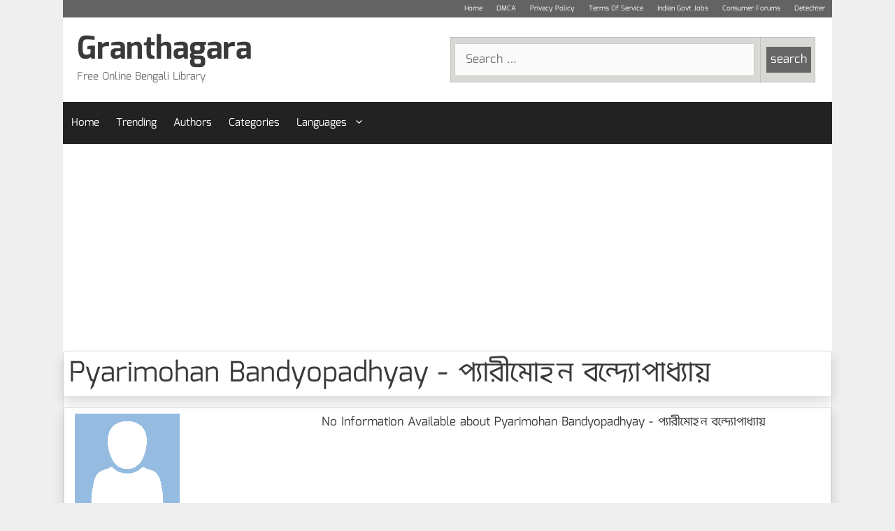

--- FILE ---
content_type: text/html; charset=UTF-8
request_url: https://granthagara.com/writer/8397-pyarimohan-bandyopadhyay/
body_size: 7491
content:
<!DOCTYPE html><html lang="en-US" prefix="og: https://ogp.me/ns#"><head><meta charset="UTF-8"><meta name="viewport" content="width=device-width, initial-scale=1"> <!-- Search Engine Optimization by Rank Math - https://rankmath.com/ --><title>Pyarimohan Bandyopadhyay - প্যারীমোহন বন্দ্যোপাধ্যায় Archives - Granthagara</title><meta name="robots" content="follow, index, max-snippet:-1, max-video-preview:-1, max-image-preview:large"/><link rel="canonical" href="https://granthagara.com/writer/8397-pyarimohan-bandyopadhyay/" /><meta property="og:locale" content="en_US" /><meta property="og:type" content="article" /><meta property="og:title" content="Pyarimohan Bandyopadhyay - প্যারীমোহন বন্দ্যোপাধ্যায় Archives - Granthagara" /><meta property="og:url" content="https://granthagara.com/writer/8397-pyarimohan-bandyopadhyay/" /><meta property="og:site_name" content="Granthagara" /><meta name="twitter:card" content="summary_large_image" /><meta name="twitter:title" content="Pyarimohan Bandyopadhyay - প্যারীমোহন বন্দ্যোপাধ্যায় Archives - Granthagara" /><meta name="twitter:label1" content="Books" /><meta name="twitter:data1" content="1" /> <script type="application/ld+json" class="rank-math-schema">{"@context":"https://schema.org","@graph":[{"@type":"Person","@id":"https://granthagara.com/#person","name":"Granthagara"},{"@type":"WebSite","@id":"https://granthagara.com/#website","url":"https://granthagara.com","name":"Granthagara","publisher":{"@id":"https://granthagara.com/#person"},"inLanguage":"en-US"},{"@type":"CollectionPage","@id":"https://granthagara.com/writer/8397-pyarimohan-bandyopadhyay/#webpage","url":"https://granthagara.com/writer/8397-pyarimohan-bandyopadhyay/","name":"Pyarimohan Bandyopadhyay - \u09aa\u09cd\u09af\u09be\u09b0\u09c0\u09ae\u09cb\u09b9\u09a8 \u09ac\u09a8\u09cd\u09a6\u09cd\u09af\u09cb\u09aa\u09be\u09a7\u09cd\u09af\u09be\u09df Archives - Granthagara","isPartOf":{"@id":"https://granthagara.com/#website"},"inLanguage":"en-US"}]}</script> <!-- /Rank Math WordPress SEO plugin --><link rel="alternate" type="application/rss+xml" title="Granthagara &raquo; Feed" href="https://granthagara.com/feed/" /><link rel="alternate" type="application/rss+xml" title="Granthagara &raquo; Comments Feed" href="https://granthagara.com/comments/feed/" /><link rel="alternate" type="application/rss+xml" title="Granthagara &raquo; Pyarimohan Bandyopadhyay - প্যারীমোহন বন্দ্যোপাধ্যায় Book Author Feed" href="https://granthagara.com/writer/8397-pyarimohan-bandyopadhyay/feed/" /><style id='wp-img-auto-sizes-contain-inline-css'>img:is([sizes=auto i],[sizes^="auto," i]){contain-intrinsic-size:3000px 1500px}</style><link rel='stylesheet' id='wgs2-css' href='https://granthagara.com/wp-content/cache/autoptimize/css/autoptimize_single_7cec5f354be96cefe4cad098fc40e7c8.css' media='all' /><link rel='stylesheet' id='wgs3-css' href='https://granthagara.com/wp-content/cache/autoptimize/css/autoptimize_single_0f25042317c703f8c863515ba07c17a1.css' media='all' /><style id='classic-theme-styles-inline-css'>/*! This file is auto-generated */
.wp-block-button__link{color:#fff;background-color:#32373c;border-radius:9999px;box-shadow:none;text-decoration:none;padding:calc(.667em + 2px) calc(1.333em + 2px);font-size:1.125em}.wp-block-file__button{background:#32373c;color:#fff;text-decoration:none}</style><link rel='stylesheet' id='related-posts-by-taxonomy-css' href='https://granthagara.com/wp-content/cache/autoptimize/css/autoptimize_single_ef87605f3e119bb43a79486ebaae3979.css' media='all' /><link rel='stylesheet' id='wprc-style-css' href='https://granthagara.com/wp-content/cache/autoptimize/css/autoptimize_single_e7ab91a282249a8486f48a9309ef5a7f.css' media='all' /><link rel='stylesheet' id='generate-style-css' href='https://granthagara.com/wp-content/themes/generatepress/assets/css/all.min.css' media='all' /><style id='generate-style-inline-css'>@media (max-width:0px){.main-navigation .menu-toggle,.main-navigation .mobile-bar-items,.sidebar-nav-mobile:not(#sticky-placeholder){display:block}.main-navigation ul,.gen-sidebar-nav{display:none}[class*=nav-float-] .site-header .inside-header>*{float:none;clear:both}}.dynamic-author-image-rounded{border-radius:100%}.dynamic-featured-image,.dynamic-author-image{vertical-align:middle}.one-container.blog .dynamic-content-template:not(:last-child),.one-container.archive .dynamic-content-template:not(:last-child){padding-bottom:0}.dynamic-entry-excerpt>p:last-child{margin-bottom:0}</style><link rel='stylesheet' id='wp-pagenavi-css' href='https://granthagara.com/wp-content/cache/autoptimize/css/autoptimize_single_73d29ecb3ae4eb2b78712fab3a46d32d.css' media='all' /><link rel='stylesheet' id='generatepress-dynamic-css' href='https://granthagara.com/wp-content/uploads/generatepress/style.min.css' media='all' /><link rel='stylesheet' id='generate-child-css' href='https://granthagara.com/wp-content/cache/autoptimize/css/autoptimize_single_1668f2ebaca246f88c1c9bf22bbf564e.css' media='all' /><link rel='stylesheet' id='generate-blog-images-css' href='https://granthagara.com/wp-content/plugins/gp-premium/blog/functions/css/featured-images.min.css' media='all' /><link rel='stylesheet' id='generate-secondary-nav-css' href='https://granthagara.com/wp-content/plugins/gp-premium/secondary-nav/functions/css/style.min.css' media='all' /><style id='generate-secondary-nav-inline-css'>.secondary-navigation{background-color:#636363}.secondary-navigation .main-nav ul li a,.secondary-navigation .menu-toggle,.secondary-menu-bar-items .menu-bar-item>a{color:#fff;font-size:10px;padding-left:10px;padding-right:10px;line-height:25px}.secondary-navigation .secondary-menu-bar-items{color:#fff;font-size:10px}button.secondary-menu-toggle:hover,button.secondary-menu-toggle:focus{color:#fff}.widget-area .secondary-navigation{margin-bottom:10px}.secondary-navigation ul ul{background-color:#303030;top:auto}.secondary-navigation .main-nav ul ul li a{color:#fff;font-size:9px;padding-left:10px;padding-right:10px}.secondary-navigation .menu-item-has-children .dropdown-menu-toggle{padding-right:10px}.secondary-navigation .main-nav ul li:not([class*=current-menu-]):hover>a,.secondary-navigation .main-nav ul li:not([class*=current-menu-]):focus>a,.secondary-navigation .main-nav ul li.sfHover:not([class*=current-menu-])>a,.secondary-menu-bar-items .menu-bar-item:hover>a{color:#fff;background-color:#303030}.secondary-navigation .main-nav ul ul li:not([class*=current-menu-]):hover>a,.secondary-navigation .main-nav ul ul li:not([class*=current-menu-]):focus>a,.secondary-navigation .main-nav ul ul li.sfHover:not([class*=current-menu-])>a{color:#fff;background-color:#474747}.secondary-navigation .main-nav ul li[class*=current-menu-]>a{color:#222;background-color:#fff}.secondary-navigation .main-nav ul ul li[class*=current-menu-]>a{color:#fff;background-color:#474747}.secondary-navigation.toggled .dropdown-menu-toggle:before{display:none}@media (max-width:0px){.secondary-menu-bar-items .menu-bar-item:hover>a{background:0 0;color:#fff}}</style><link rel='stylesheet' id='generate-navigation-branding-css' href='https://granthagara.com/wp-content/plugins/gp-premium/menu-plus/functions/css/navigation-branding.min.css' media='all' /><style id='generate-navigation-branding-inline-css'>@media (max-width:0px){.site-header,#site-navigation,#sticky-navigation{display:none !important;opacity:.0}#mobile-header{display:block !important;width:100% !important}#mobile-header .main-nav>ul{display:none}#mobile-header.toggled .main-nav>ul,#mobile-header .menu-toggle,#mobile-header .mobile-bar-items{display:block}#mobile-header .main-nav{-ms-flex:0 0 100%;flex:0 0 100%;-webkit-box-ordinal-group:5;-ms-flex-order:4;order:4}.navigation-branding .main-title a,.navigation-branding .main-title a:hover,.navigation-branding .main-title a:visited{color:#fff}}.navigation-branding img,.site-logo.mobile-header-logo img{height:60px;width:auto}.navigation-branding .main-title{line-height:60px}@media (max-width:1110px){#site-navigation .navigation-branding,#sticky-navigation .navigation-branding{margin-left:10px}}@media (max-width:0px){.main-navigation:not(.slideout-navigation) .main-nav{-ms-flex:0 0 100%;flex:0 0 100%}.main-navigation:not(.slideout-navigation) .inside-navigation{-ms-flex-wrap:wrap;flex-wrap:wrap;display:-webkit-box;display:-ms-flexbox;display:flex}.nav-aligned-center .navigation-branding,.nav-aligned-left .navigation-branding{margin-right:auto}.nav-aligned-center .main-navigation.has-branding:not(.slideout-navigation) .inside-navigation .main-nav,.nav-aligned-center .main-navigation.has-sticky-branding.navigation-stick .inside-navigation .main-nav,.nav-aligned-left .main-navigation.has-branding:not(.slideout-navigation) .inside-navigation .main-nav,.nav-aligned-left .main-navigation.has-sticky-branding.navigation-stick .inside-navigation .main-nav{margin-right:0}.navigation-branding img,.site-logo.mobile-header-logo{height:40px}.navigation-branding .main-title{line-height:40px}}</style><link rel='stylesheet' id='bootstrap-css-css' href='https://granthagara.com/wp-content/cache/autoptimize/css/autoptimize_single_3e8ac5f27c85a471d5424fe32db7a128.css' media='all' /> <script src="https://granthagara.com/wp-includes/js/jquery/jquery.min.js" id="jquery-core-js"></script> <script src="https://granthagara.com/wp-includes/js/jquery/jquery-migrate.min.js" id="jquery-migrate-js"></script> <script id="wprc-script-js-extra">var wprcajaxhandler = {"ajaxurl":"https://granthagara.com/wp-admin/admin-ajax.php"};
//# sourceURL=wprc-script-js-extra</script> <script src="https://granthagara.com/wp-content/plugins/report-content/static/js/scripts.js" id="wprc-script-js"></script> <script src="https://granthagara.com/wp-content/themes/granthagara/bs.js" id="bs_js-js"></script> <link rel="https://api.w.org/" href="https://granthagara.com/wp-json/" /><link rel="alternate" title="JSON" type="application/json" href="https://granthagara.com/wp-json/wp/v2/writer/8397" /><link rel="EditURI" type="application/rsd+xml" title="RSD" href="https://granthagara.com/xmlrpc.php?rsd" /><meta name="generator" content="WordPress 6.9" /><style>.recentcomments a{display:inline !important;padding:0 !important;margin:0 !important}</style><script data-ad-client="ca-pub-2530044916843200" async src="https://pagead2.googlesyndication.com/pagead/js/adsbygoogle.js"></script> <style id="wp-custom-css">.secondary-navigation .menu-toggle{display:none}@media(max-width:768px){.secondary-navigation{text-align:left !important}.secondary-navigation ul{display:block}.secondary-navigation .main-nav .sf-menu>li{float:none;display:inline-block !important}.main-navigation .main-nav ul li a{padding-left:7px;padding-right:5px}.menu-item-has-children .dropdown-menu-toggle{padding-left:4px;padding-right:4px}}</style></head><body class="archive tax-writer term-8397-pyarimohan-bandyopadhyay term-8397 wp-embed-responsive wp-theme-generatepress wp-child-theme-granthagara post-image-below-header post-image-aligned-center secondary-nav-above-header secondary-nav-aligned-right sticky-menu-fade mobile-header mobile-header-sticky no-sidebar nav-below-header one-container contained-header active-footer-widgets-0 nav-aligned-left header-aligned-left dropdown-hover" itemtype="https://schema.org/Blog" itemscope> <a class="screen-reader-text skip-link" href="#content" title="Skip to content">Skip to content</a><nav id="secondary-navigation" class="secondary-navigation grid-container grid-parent" itemtype="https://schema.org/SiteNavigationElement" itemscope="itemscope"><div class="inside-navigation grid-container grid-parent"> <button class="menu-toggle secondary-menu-toggle"> <span class="gp-icon icon-menu-bars"><svg viewBox="0 0 512 512" aria-hidden="true" xmlns="http://www.w3.org/2000/svg" width="1em" height="1em"><path d="M0 96c0-13.255 10.745-24 24-24h464c13.255 0 24 10.745 24 24s-10.745 24-24 24H24c-13.255 0-24-10.745-24-24zm0 160c0-13.255 10.745-24 24-24h464c13.255 0 24 10.745 24 24s-10.745 24-24 24H24c-13.255 0-24-10.745-24-24zm0 160c0-13.255 10.745-24 24-24h464c13.255 0 24 10.745 24 24s-10.745 24-24 24H24c-13.255 0-24-10.745-24-24z" /></svg><svg viewBox="0 0 512 512" aria-hidden="true" xmlns="http://www.w3.org/2000/svg" width="1em" height="1em"><path d="M71.029 71.029c9.373-9.372 24.569-9.372 33.942 0L256 222.059l151.029-151.03c9.373-9.372 24.569-9.372 33.942 0 9.372 9.373 9.372 24.569 0 33.942L289.941 256l151.03 151.029c9.372 9.373 9.372 24.569 0 33.942-9.373 9.372-24.569 9.372-33.942 0L256 289.941l-151.029 151.03c-9.373 9.372-24.569 9.372-33.942 0-9.372-9.373-9.372-24.569 0-33.942L222.059 256 71.029 104.971c-9.372-9.373-9.372-24.569 0-33.942z" /></svg></span><span class="mobile-menu">Menu</span> </button><div class="main-nav"><ul id="menu-other-links" class=" secondary-menu sf-menu"><li id="menu-item-335440" class="menu-item menu-item-type-post_type menu-item-object-page menu-item-home menu-item-335440"><a href="https://granthagara.com/">Home</a></li><li id="menu-item-335441" class="menu-item menu-item-type-post_type menu-item-object-page menu-item-335441"><a href="https://granthagara.com/dmca/">DMCA</a></li><li id="menu-item-335442" class="menu-item menu-item-type-post_type menu-item-object-page menu-item-335442"><a href="https://granthagara.com/privacy-policy/">Privacy Policy</a></li><li id="menu-item-335443" class="menu-item menu-item-type-post_type menu-item-object-page menu-item-335443"><a href="https://granthagara.com/terms/">Terms Of Service</a></li><li id="menu-item-401670" class="menu-item menu-item-type-custom menu-item-object-custom menu-item-401670"><a href="https://indiangovtjobs.co.in/">Indian Govt Jobs</a></li><li id="menu-item-401671" class="menu-item menu-item-type-custom menu-item-object-custom menu-item-401671"><a href="https://consumerforums.in/">Consumer Forums</a></li><li id="menu-item-401672" class="menu-item menu-item-type-custom menu-item-object-custom menu-item-401672"><a href="https://detechter.com/">Detechter</a></li></ul></div></div><!-- .inside-navigation --></nav><!-- #secondary-navigation --><header class="site-header grid-container grid-parent" id="masthead" aria-label="Site"  itemtype="https://schema.org/WPHeader" itemscope><div class="inside-header grid-container grid-parent"><div class="header-widget"><aside id="ai_widget-3" class="widget inner-padding block-widget"><div class='code-block code-block-16' style='margin: 8px 0; clear: both;'><div class="col-12 px-1"><?php
//get_search_form( );
?><div id="custom-search-box"><div class="custom-search" style="background: #D8D8D4;"><form role="search" action="https://granthagara.com/search_gcse/" method="get"><table style="width: 100% !important;margin-bottom:0"><tbody><tr><td style="padding-left: 5px;"><span class="screen-reader-text"> Search for:</span> <input class="search-field" title="search" name="q" type="search" value="" placeholder="Search …" /></td><td style="width: 1%; padding-right: 5px;"><input class="search-submit" style="padding: 5px;" type="submit" value="search" /></td></tr></tbody></table></form></div></div></div></div></aside></div><div class="site-branding"><p class="main-title" itemprop="headline"> <a href="https://granthagara.com/" rel="home">Granthagara</a></p><p class="site-description" itemprop="description">Free Online Bengali Library</p></div></div></header><nav id="mobile-header" data-auto-hide-sticky itemtype="https://schema.org/SiteNavigationElement" itemscope class="main-navigation mobile-header-navigation has-branding has-sticky-branding"><div class="inside-navigation grid-container grid-parent"><div class="navigation-branding"><p class="main-title" itemprop="headline"> <a href="https://granthagara.com/" rel="home"> Granthagara </a></p></div> <button class="menu-toggle" aria-controls="mobile-menu" aria-expanded="false"> <span class="gp-icon icon-menu-bars"><svg viewBox="0 0 512 512" aria-hidden="true" xmlns="http://www.w3.org/2000/svg" width="1em" height="1em"><path d="M0 96c0-13.255 10.745-24 24-24h464c13.255 0 24 10.745 24 24s-10.745 24-24 24H24c-13.255 0-24-10.745-24-24zm0 160c0-13.255 10.745-24 24-24h464c13.255 0 24 10.745 24 24s-10.745 24-24 24H24c-13.255 0-24-10.745-24-24zm0 160c0-13.255 10.745-24 24-24h464c13.255 0 24 10.745 24 24s-10.745 24-24 24H24c-13.255 0-24-10.745-24-24z" /></svg><svg viewBox="0 0 512 512" aria-hidden="true" xmlns="http://www.w3.org/2000/svg" width="1em" height="1em"><path d="M71.029 71.029c9.373-9.372 24.569-9.372 33.942 0L256 222.059l151.029-151.03c9.373-9.372 24.569-9.372 33.942 0 9.372 9.373 9.372 24.569 0 33.942L289.941 256l151.03 151.029c9.372 9.373 9.372 24.569 0 33.942-9.373 9.372-24.569 9.372-33.942 0L256 289.941l-151.029 151.03c-9.373 9.372-24.569 9.372-33.942 0-9.372-9.373-9.372-24.569 0-33.942L222.059 256 71.029 104.971c-9.372-9.373-9.372-24.569 0-33.942z" /></svg></span><span class="mobile-menu">Menu</span> </button><div id="mobile-menu" class="main-nav"><ul id="menu-main" class=" menu sf-menu"><li id="menu-item-335375" class="menu-item menu-item-type-custom menu-item-object-custom menu-item-home menu-item-335375"><a href="https://granthagara.com/">Home</a></li><li id="menu-item-335373" class="menu-item menu-item-type-post_type menu-item-object-page menu-item-335373"><a href="https://granthagara.com/most-popular-books/">Trending</a></li><li id="menu-item-335372" class="menu-item menu-item-type-post_type menu-item-object-page menu-item-335372"><a href="https://granthagara.com/writers/">Authors</a></li><li id="menu-item-335374" class="menu-item menu-item-type-post_type menu-item-object-page menu-item-335374"><a href="https://granthagara.com/categories/">Categories</a></li><li id="menu-item-335454" class="menu-item menu-item-type-custom menu-item-object-custom menu-item-has-children menu-item-335454"><a href="#">Languages<span role="presentation" class="dropdown-menu-toggle"><span class="gp-icon icon-arrow"><svg viewBox="0 0 330 512" aria-hidden="true" xmlns="http://www.w3.org/2000/svg" width="1em" height="1em"><path d="M305.913 197.085c0 2.266-1.133 4.815-2.833 6.514L171.087 335.593c-1.7 1.7-4.249 2.832-6.515 2.832s-4.815-1.133-6.515-2.832L26.064 203.599c-1.7-1.7-2.832-4.248-2.832-6.514s1.132-4.816 2.832-6.515l14.162-14.163c1.7-1.699 3.966-2.832 6.515-2.832 2.266 0 4.815 1.133 6.515 2.832l111.316 111.317 111.316-111.317c1.7-1.699 4.249-2.832 6.515-2.832s4.815 1.133 6.515 2.832l14.162 14.163c1.7 1.7 2.833 4.249 2.833 6.515z" /></svg></span></span></a><ul class="sub-menu"><li id="menu-item-335376" class="menu-item menu-item-type-custom menu-item-object-custom menu-item-335376"><a href="https://epustakalay.com">Hindi Books</a></li><li id="menu-item-335377" class="menu-item menu-item-type-custom menu-item-object-custom menu-item-335377"><a href="https://epustakalay.com/list-of-all-marathi-books/">Marathi Books</a></li><li id="menu-item-335378" class="menu-item menu-item-type-custom menu-item-object-custom menu-item-335378"><a href="https://epustakalay.com/sanskrit-books/">Sanskrit Books</a></li></ul></li></ul></div></div><!-- .inside-navigation --></nav><!-- #site-navigation --><nav class="main-navigation grid-container grid-parent sub-menu-right" id="site-navigation" aria-label="Primary"  itemtype="https://schema.org/SiteNavigationElement" itemscope><div class="inside-navigation grid-container grid-parent"> <button class="menu-toggle" aria-controls="primary-menu" aria-expanded="false"> <span class="gp-icon icon-menu-bars"><svg viewBox="0 0 512 512" aria-hidden="true" xmlns="http://www.w3.org/2000/svg" width="1em" height="1em"><path d="M0 96c0-13.255 10.745-24 24-24h464c13.255 0 24 10.745 24 24s-10.745 24-24 24H24c-13.255 0-24-10.745-24-24zm0 160c0-13.255 10.745-24 24-24h464c13.255 0 24 10.745 24 24s-10.745 24-24 24H24c-13.255 0-24-10.745-24-24zm0 160c0-13.255 10.745-24 24-24h464c13.255 0 24 10.745 24 24s-10.745 24-24 24H24c-13.255 0-24-10.745-24-24z" /></svg><svg viewBox="0 0 512 512" aria-hidden="true" xmlns="http://www.w3.org/2000/svg" width="1em" height="1em"><path d="M71.029 71.029c9.373-9.372 24.569-9.372 33.942 0L256 222.059l151.029-151.03c9.373-9.372 24.569-9.372 33.942 0 9.372 9.373 9.372 24.569 0 33.942L289.941 256l151.03 151.029c9.372 9.373 9.372 24.569 0 33.942-9.373 9.372-24.569 9.372-33.942 0L256 289.941l-151.029 151.03c-9.373 9.372-24.569 9.372-33.942 0-9.372-9.373-9.372-24.569 0-33.942L222.059 256 71.029 104.971c-9.372-9.373-9.372-24.569 0-33.942z" /></svg></span><span class="mobile-menu">Menu</span> </button><div id="primary-menu" class="main-nav"><ul id="menu-main-1" class=" menu sf-menu"><li class="menu-item menu-item-type-custom menu-item-object-custom menu-item-home menu-item-335375"><a href="https://granthagara.com/">Home</a></li><li class="menu-item menu-item-type-post_type menu-item-object-page menu-item-335373"><a href="https://granthagara.com/most-popular-books/">Trending</a></li><li class="menu-item menu-item-type-post_type menu-item-object-page menu-item-335372"><a href="https://granthagara.com/writers/">Authors</a></li><li class="menu-item menu-item-type-post_type menu-item-object-page menu-item-335374"><a href="https://granthagara.com/categories/">Categories</a></li><li class="menu-item menu-item-type-custom menu-item-object-custom menu-item-has-children menu-item-335454"><a href="#">Languages<span role="presentation" class="dropdown-menu-toggle"><span class="gp-icon icon-arrow"><svg viewBox="0 0 330 512" aria-hidden="true" xmlns="http://www.w3.org/2000/svg" width="1em" height="1em"><path d="M305.913 197.085c0 2.266-1.133 4.815-2.833 6.514L171.087 335.593c-1.7 1.7-4.249 2.832-6.515 2.832s-4.815-1.133-6.515-2.832L26.064 203.599c-1.7-1.7-2.832-4.248-2.832-6.514s1.132-4.816 2.832-6.515l14.162-14.163c1.7-1.699 3.966-2.832 6.515-2.832 2.266 0 4.815 1.133 6.515 2.832l111.316 111.317 111.316-111.317c1.7-1.699 4.249-2.832 6.515-2.832s4.815 1.133 6.515 2.832l14.162 14.163c1.7 1.7 2.833 4.249 2.833 6.515z" /></svg></span></span></a><ul class="sub-menu"><li class="menu-item menu-item-type-custom menu-item-object-custom menu-item-335376"><a href="https://epustakalay.com">Hindi Books</a></li><li class="menu-item menu-item-type-custom menu-item-object-custom menu-item-335377"><a href="https://epustakalay.com/list-of-all-marathi-books/">Marathi Books</a></li><li class="menu-item menu-item-type-custom menu-item-object-custom menu-item-335378"><a href="https://epustakalay.com/sanskrit-books/">Sanskrit Books</a></li></ul></li></ul></div></div></nav><div class="site grid-container container hfeed grid-parent" id="page"><div class="site-content" id="content"><div id="primary" class="content-area grid-parent mobile-grid-100 grid-100 tablet-grid-100"><main id="main" class="site-main"><div class='code-block code-block-4' style='margin: 8px 0; clear: both;height:100px;overflow:hidden'> <script async src="https://pagead2.googlesyndication.com/pagead/js/adsbygoogle.js?client=ca-pub-2530044916843200"
     crossorigin="anonymous"></script> <!-- grantha-top --> <ins class="adsbygoogle"
 style="display:block"
 data-ad-client="ca-pub-2530044916843200"
 data-ad-slot="4845408896"
 data-ad-format="auto"
 data-full-width-responsive="true"></ins> <script>(adsbygoogle = window.adsbygoogle || []).push({});</script></div><div class="bs_container-fluid card "><h1 class="shadow p-2 row"> Pyarimohan Bandyopadhyay - প্যারীমোহন বন্দ্যোপাধ্যায়</h1><div class="writer-bio row border py-2 my-2 shadow "><div class="col-12 col-md-3 "> <img src="https://epustakalay.com/wp-content/uploads/2018/04/avatar-1577909_640-e1524402922595.png"/></div><div class="col-12 col-md-9 text-center"> No Information Available about Pyarimohan Bandyopadhyay - প্যারীমোহন বন্দ্যোপাধ্যায়</div></div><h2 class="p-2 text-center d-block row border-top"> Books By Pyarimohan Bandyopadhyay - প্যারীমোহন বন্দ্যোপাধ্যায় :</h2><div class="bs_container-fluid text-center p-0"><div class="row"><div class="col-6 col-sm-4 col-md-3 p-2"  ><div class="p-2 shadow h-100"><a href="https://granthagara.com/boi/316449-janmamrityurahasya/" ><div class="w-100"><img width="202" height="300" src="https://granthagara.com/wp-content/uploads/2020/11/janmamrityurahasya-202x300.jpg" class="attachment-large size-large wp-post-image" alt="Janmamrityu-rahasya by Pyarimohan Bandyopadhyay - প্যারীমোহন বন্দ্যোপাধ্যায়" decoding="async" fetchpriority="high" srcset="https://granthagara.com/wp-content/uploads/2020/11/janmamrityurahasya-202x300.jpg 202w, https://granthagara.com/wp-content/uploads/2020/11/janmamrityurahasya-101x150.jpg 101w, https://granthagara.com/wp-content/uploads/2020/11/janmamrityurahasya-300x445.jpg 300w, https://granthagara.com/wp-content/uploads/2020/11/janmamrityurahasya-690x1024.jpg 690w, https://granthagara.com/wp-content/uploads/2020/11/janmamrityurahasya-1381x2048.jpg 1381w, https://granthagara.com/wp-content/uploads/2020/11/janmamrityurahasya-1320x1958.jpg 1320w, https://granthagara.com/wp-content/uploads/2020/11/janmamrityurahasya.jpg 1446w" sizes="(max-width: 202px) 100vw, 202px" title="Janmamrityu-rahasya"></div><h4 class="w-100 p-2 m-0">জন্মমৃত্যু-রহস্য  - Janmamrityu-rahasya</h4></a></div></div></div><!--row --></div><!--container--></div></main><!-- #main --></div><!-- #primary --><style>#module a.collapsed:after{content:'+ Show More'}#module a:not(.collapsed):after{content:'- Show Less'}#module #collapseExample.collapse:not(.show){display:block;height:4.5em;overflow:hidden}#module #collapseExample.collapsing{height:4.5em}</style></div></div><div class="site-footer grid-container grid-parent"><footer class="site-info" aria-label="Site"  itemtype="https://schema.org/WPFooter" itemscope><div class="inside-site-info grid-container grid-parent"><div class="copyright-bar"><div class="text-center">2026 - Granthagara</div></div></div></footer></div> <!-- Google Analytics Local by Webcraftic Local Google Analytics --> <script>(function(i,s,o,g,r,a,m){i['GoogleAnalyticsObject']=r;i[r]=i[r]||function(){
            (i[r].q=i[r].q||[]).push(arguments)},i[r].l=1*new Date();a=s.createElement(o),
            m=s.getElementsByTagName(o)[0];a.async=1;a.src=g;m.parentNode.insertBefore(a,m)
            })(window,document,'script','https://granthagara.com/wp-content/uploads/wga-cache/local-ga.js','ga');
ga('create', 'UA-167507106-1', 'auto');
ga('set', 'anonymizeIp', true);
ga('send', 'pageview');</script> <!-- end Google Analytics Local by Webcraftic Local Google Analytics --> <script type="speculationrules">{"prefetch":[{"source":"document","where":{"and":[{"href_matches":"/*"},{"not":{"href_matches":["/wp-*.php","/wp-admin/*","/wp-content/uploads/*","/wp-content/*","/wp-content/plugins/*","/wp-content/themes/granthagara/*","/wp-content/themes/generatepress/*","/*\\?(.+)"]}},{"not":{"selector_matches":"a[rel~=\"nofollow\"]"}},{"not":{"selector_matches":".no-prefetch, .no-prefetch a"}}]},"eagerness":"conservative"}]}</script> <script id="generate-a11y">!function(){"use strict";if("querySelector"in document&&"addEventListener"in window){var e=document.body;e.addEventListener("pointerdown",(function(){e.classList.add("using-mouse")}),{passive:!0}),e.addEventListener("keydown",(function(){e.classList.remove("using-mouse")}),{passive:!0})}}();</script> <noscript><style>.lazyload{display:none}</style></noscript><script data-noptimize="1">window.lazySizesConfig=window.lazySizesConfig||{};window.lazySizesConfig.loadMode=1;</script><script async data-noptimize="1" src='https://granthagara.com/wp-content/plugins/autoptimize/classes/external/js/lazysizes.min.js'></script><script id="google_cse_v2-js-extra">var scriptParams = {"google_search_engine_id":"f26e60f74fbac6d3d"};
//# sourceURL=google_cse_v2-js-extra</script> <script src="https://granthagara.com/wp-content/plugins/wp-google-search/assets/js/google_cse_v2.js" id="google_cse_v2-js"></script> <script src="https://granthagara.com/wp-content/plugins/gp-premium/menu-plus/functions/js/sticky.min.js" id="generate-sticky-js"></script> <script id="generate-smooth-scroll-js-extra">var gpSmoothScroll = {"elements":[".smooth-scroll","li.smooth-scroll a"],"duration":"800","offset":""};
//# sourceURL=generate-smooth-scroll-js-extra</script> <script src="https://granthagara.com/wp-content/plugins/gp-premium/general/js/smooth-scroll.min.js" id="generate-smooth-scroll-js"></script> <script id="generate-menu-js-before">var generatepressMenu = {"toggleOpenedSubMenus":true,"openSubMenuLabel":"Open Sub-Menu","closeSubMenuLabel":"Close Sub-Menu"};
//# sourceURL=generate-menu-js-before</script> <script src="https://granthagara.com/wp-content/themes/generatepress/assets/js/menu.min.js" id="generate-menu-js"></script> <script defer src="https://static.cloudflareinsights.com/beacon.min.js/vcd15cbe7772f49c399c6a5babf22c1241717689176015" integrity="sha512-ZpsOmlRQV6y907TI0dKBHq9Md29nnaEIPlkf84rnaERnq6zvWvPUqr2ft8M1aS28oN72PdrCzSjY4U6VaAw1EQ==" data-cf-beacon='{"version":"2024.11.0","token":"fbf7c29295d844b3bfb31b6bc2b3e83f","r":1,"server_timing":{"name":{"cfCacheStatus":true,"cfEdge":true,"cfExtPri":true,"cfL4":true,"cfOrigin":true,"cfSpeedBrain":true},"location_startswith":null}}' crossorigin="anonymous"></script>
</body></html>

--- FILE ---
content_type: text/html; charset=utf-8
request_url: https://www.google.com/recaptcha/api2/aframe
body_size: 113
content:
<!DOCTYPE HTML><html><head><meta http-equiv="content-type" content="text/html; charset=UTF-8"></head><body><script nonce="3VPevcoCbL9YZmR_1IorGw">/** Anti-fraud and anti-abuse applications only. See google.com/recaptcha */ try{var clients={'sodar':'https://pagead2.googlesyndication.com/pagead/sodar?'};window.addEventListener("message",function(a){try{if(a.source===window.parent){var b=JSON.parse(a.data);var c=clients[b['id']];if(c){var d=document.createElement('img');d.src=c+b['params']+'&rc='+(localStorage.getItem("rc::a")?sessionStorage.getItem("rc::b"):"");window.document.body.appendChild(d);sessionStorage.setItem("rc::e",parseInt(sessionStorage.getItem("rc::e")||0)+1);localStorage.setItem("rc::h",'1768713122258');}}}catch(b){}});window.parent.postMessage("_grecaptcha_ready", "*");}catch(b){}</script></body></html>